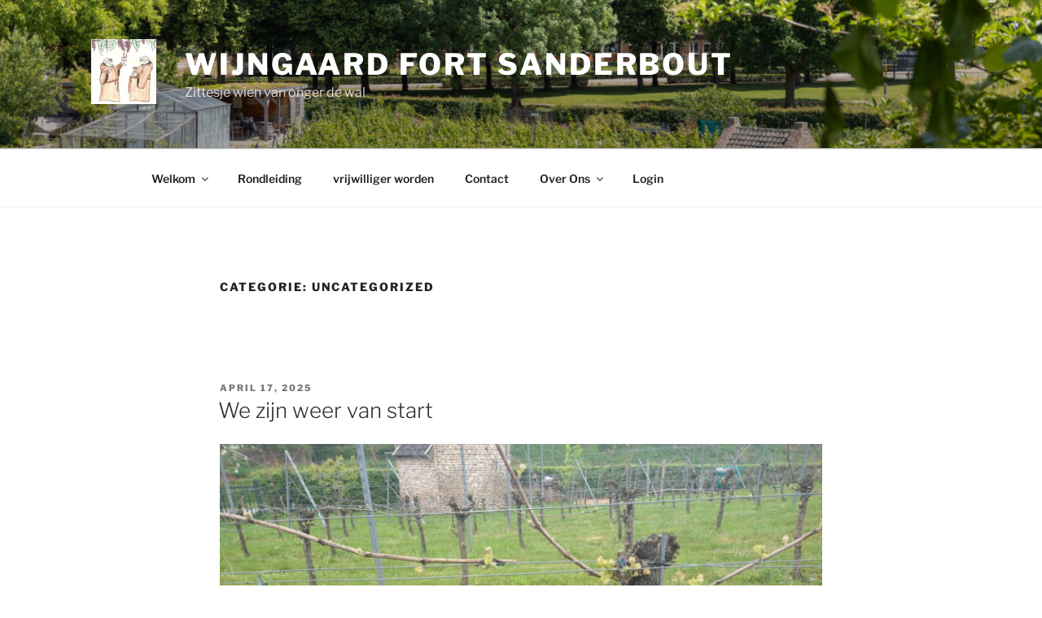

--- FILE ---
content_type: application/javascript
request_url: https://www.wijngaardfortsanderbout.nl/wp-content/plugins/jetpack/_inc/blocks/story/view.js?minify=false&ver=13.8.1
body_size: 21222
content:
/*! For license information please see view.js.LICENSE.txt */
(()=>{var e={95723:(e,t,n)=>{"use strict";Object.defineProperty(t,"__esModule",{value:!0}),t.default=void 0;var r=n(84265);let s,o,i,a;const l=/<(\/)?(\w+)\s*(\/)?>/g;function c(e,t,n,r,s){return{element:e,tokenStart:t,tokenLength:n,prevOffset:r,leadingTextStart:s,children:[]}}const u=e=>{const t="object"==typeof e,n=t&&Object.values(e);return t&&n.length&&n.every((e=>(0,r.isValidElement)(e)))};function d(e){const t=function(){const e=l.exec(s);if(null===e)return["no-more-tokens"];const t=e.index,[n,r,o,i]=e,a=n.length;if(i)return["self-closed",o,t,a];if(r)return["closer",o,t,a];return["opener",o,t,a]}(),[n,u,d,m]=t,g=a.length,y=d>o?o:null;if(!e[u])return p(),!1;switch(n){case"no-more-tokens":if(0!==g){const{leadingTextStart:e,tokenStart:t}=a.pop();i.push(s.substr(e,t))}return p(),!1;case"self-closed":return 0===g?(null!==y&&i.push(s.substr(y,d-y)),i.push(e[u]),o=d+m,!0):(f(c(e[u],d,m)),o=d+m,!0);case"opener":return a.push(c(e[u],d,m,d+m,y)),o=d+m,!0;case"closer":if(1===g)return function(e){const{element:t,leadingTextStart:n,prevOffset:o,tokenStart:l,children:c}=a.pop(),u=e?s.substr(o,e-o):s.substr(o);u&&c.push(u);null!==n&&i.push(s.substr(n,l-n));i.push((0,r.cloneElement)(t,null,...c))}(d),o=d+m,!0;const t=a.pop(),n=s.substr(t.prevOffset,d-t.prevOffset);t.children.push(n),t.prevOffset=d+m;const l=c(t.element,t.tokenStart,t.tokenLength,d+m);return l.children=t.children,f(l),o=d+m,!0;default:return p(),!1}}function p(){const e=s.length-o;0!==e&&i.push(s.substr(o,e))}function f(e){const{element:t,tokenStart:n,tokenLength:o,prevOffset:i,children:l}=e,c=a[a.length-1],u=s.substr(c.prevOffset,n-c.prevOffset);u&&c.children.push(u),c.children.push((0,r.cloneElement)(t,null,...l)),c.prevOffset=i||n+o}t.default=(e,t)=>{if(s=e,o=0,i=[],a=[],l.lastIndex=0,!u(t))throw new TypeError("The conversionMap provided is not valid. It must be an object with values that are React Elements");do{}while(d(t));return(0,r.createElement)(r.Fragment,null,...i)}},82170:(e,t,n)=>{"use strict";var r=n(98504);Object.defineProperty(t,"__esModule",{value:!0});var s={createInterpolateElement:!0,Platform:!0,renderToString:!0,RawHTML:!0};Object.defineProperty(t,"Platform",{enumerable:!0,get:function(){return c.default}}),Object.defineProperty(t,"RawHTML",{enumerable:!0,get:function(){return d.default}}),Object.defineProperty(t,"createInterpolateElement",{enumerable:!0,get:function(){return o.default}}),Object.defineProperty(t,"renderToString",{enumerable:!0,get:function(){return u.default}});var o=r(n(95723)),i=n(84265);Object.keys(i).forEach((function(e){"default"!==e&&"__esModule"!==e&&(Object.prototype.hasOwnProperty.call(s,e)||e in t&&t[e]===i[e]||Object.defineProperty(t,e,{enumerable:!0,get:function(){return i[e]}}))}));var a=n(81649);Object.keys(a).forEach((function(e){"default"!==e&&"__esModule"!==e&&(Object.prototype.hasOwnProperty.call(s,e)||e in t&&t[e]===a[e]||Object.defineProperty(t,e,{enumerable:!0,get:function(){return a[e]}}))}));var l=n(98219);Object.keys(l).forEach((function(e){"default"!==e&&"__esModule"!==e&&(Object.prototype.hasOwnProperty.call(s,e)||e in t&&t[e]===l[e]||Object.defineProperty(t,e,{enumerable:!0,get:function(){return l[e]}}))}));var c=r(n(52595)),u=r(n(54852)),d=r(n(94468))},52595:(e,t)=>{"use strict";Object.defineProperty(t,"__esModule",{value:!0}),t.default=void 0;t.default={OS:"web",select:e=>"web"in e?e.web:e.default,isWeb:!0}},94468:(e,t,n)=>{"use strict";Object.defineProperty(t,"__esModule",{value:!0}),t.default=function({children:e,...t}){let n="";return r.Children.toArray(e).forEach((e=>{"string"==typeof e&&""!==e.trim()&&(n+=e)})),(0,r.createElement)("div",{dangerouslySetInnerHTML:{__html:n},...t})};var r=n(84265)},81649:(e,t,n)=>{"use strict";Object.defineProperty(t,"__esModule",{value:!0}),Object.defineProperty(t,"createPortal",{enumerable:!0,get:function(){return r.createPortal}}),Object.defineProperty(t,"createRoot",{enumerable:!0,get:function(){return s.createRoot}}),Object.defineProperty(t,"findDOMNode",{enumerable:!0,get:function(){return r.findDOMNode}}),Object.defineProperty(t,"flushSync",{enumerable:!0,get:function(){return r.flushSync}}),Object.defineProperty(t,"hydrate",{enumerable:!0,get:function(){return r.hydrate}}),Object.defineProperty(t,"hydrateRoot",{enumerable:!0,get:function(){return s.hydrateRoot}}),Object.defineProperty(t,"render",{enumerable:!0,get:function(){return r.render}}),Object.defineProperty(t,"unmountComponentAtNode",{enumerable:!0,get:function(){return r.unmountComponentAtNode}});var r=n(75795),s=n(18950)},84265:(e,t,n)=>{"use strict";Object.defineProperty(t,"__esModule",{value:!0}),Object.defineProperty(t,"Children",{enumerable:!0,get:function(){return r.Children}}),Object.defineProperty(t,"Component",{enumerable:!0,get:function(){return r.Component}}),Object.defineProperty(t,"Fragment",{enumerable:!0,get:function(){return r.Fragment}}),Object.defineProperty(t,"PureComponent",{enumerable:!0,get:function(){return r.PureComponent}}),Object.defineProperty(t,"StrictMode",{enumerable:!0,get:function(){return r.StrictMode}}),Object.defineProperty(t,"Suspense",{enumerable:!0,get:function(){return r.Suspense}}),Object.defineProperty(t,"cloneElement",{enumerable:!0,get:function(){return r.cloneElement}}),t.concatChildren=function(...e){return e.reduce(((e,t,n)=>(r.Children.forEach(t,((t,s)=>{t&&"string"!=typeof t&&(t=(0,r.cloneElement)(t,{key:[n,s].join()})),e.push(t)})),e)),[])},Object.defineProperty(t,"createContext",{enumerable:!0,get:function(){return r.createContext}}),Object.defineProperty(t,"createElement",{enumerable:!0,get:function(){return r.createElement}}),Object.defineProperty(t,"createRef",{enumerable:!0,get:function(){return r.createRef}}),Object.defineProperty(t,"forwardRef",{enumerable:!0,get:function(){return r.forwardRef}}),Object.defineProperty(t,"isValidElement",{enumerable:!0,get:function(){return r.isValidElement}}),Object.defineProperty(t,"lazy",{enumerable:!0,get:function(){return r.lazy}}),Object.defineProperty(t,"memo",{enumerable:!0,get:function(){return r.memo}}),Object.defineProperty(t,"startTransition",{enumerable:!0,get:function(){return r.startTransition}}),t.switchChildrenNodeName=function(e,t){return e&&r.Children.map(e,((e,n)=>{if("string"==typeof e?.valueOf())return(0,r.createElement)(t,{key:n},e);const{children:s,...o}=e.props;return(0,r.createElement)(t,{key:n,...o},s)}))},Object.defineProperty(t,"useCallback",{enumerable:!0,get:function(){return r.useCallback}}),Object.defineProperty(t,"useContext",{enumerable:!0,get:function(){return r.useContext}}),Object.defineProperty(t,"useDebugValue",{enumerable:!0,get:function(){return r.useDebugValue}}),Object.defineProperty(t,"useDeferredValue",{enumerable:!0,get:function(){return r.useDeferredValue}}),Object.defineProperty(t,"useEffect",{enumerable:!0,get:function(){return r.useEffect}}),Object.defineProperty(t,"useId",{enumerable:!0,get:function(){return r.useId}}),Object.defineProperty(t,"useImperativeHandle",{enumerable:!0,get:function(){return r.useImperativeHandle}}),Object.defineProperty(t,"useInsertionEffect",{enumerable:!0,get:function(){return r.useInsertionEffect}}),Object.defineProperty(t,"useLayoutEffect",{enumerable:!0,get:function(){return r.useLayoutEffect}}),Object.defineProperty(t,"useMemo",{enumerable:!0,get:function(){return r.useMemo}}),Object.defineProperty(t,"useReducer",{enumerable:!0,get:function(){return r.useReducer}}),Object.defineProperty(t,"useRef",{enumerable:!0,get:function(){return r.useRef}}),Object.defineProperty(t,"useState",{enumerable:!0,get:function(){return r.useState}}),Object.defineProperty(t,"useSyncExternalStore",{enumerable:!0,get:function(){return r.useSyncExternalStore}}),Object.defineProperty(t,"useTransition",{enumerable:!0,get:function(){return r.useTransition}});var r=n(51609)},54852:(e,t,n)=>{"use strict";var r=n(98504);Object.defineProperty(t,"__esModule",{value:!0}),t.default=void 0,t.hasPrefix=h,t.renderAttributes=_,t.renderComponent=A,t.renderElement=x,t.renderNativeComponent=P,t.renderStyle=F;var s=n(21214),o=n(61433),i=n(89877),a=n(84265),l=r(n(94468));const{Provider:c,Consumer:u}=(0,a.createContext)(void 0),d=(0,a.forwardRef)((()=>null)),p=new Set(["string","boolean","number"]),f=new Set(["area","base","br","col","command","embed","hr","img","input","keygen","link","meta","param","source","track","wbr"]),m=new Set(["allowfullscreen","allowpaymentrequest","allowusermedia","async","autofocus","autoplay","checked","controls","default","defer","disabled","download","formnovalidate","hidden","ismap","itemscope","loop","multiple","muted","nomodule","novalidate","open","playsinline","readonly","required","reversed","selected","typemustmatch"]),g=new Set(["autocapitalize","autocomplete","charset","contenteditable","crossorigin","decoding","dir","draggable","enctype","formenctype","formmethod","http-equiv","inputmode","kind","method","preload","scope","shape","spellcheck","translate","type","wrap"]),y=new Set(["animation","animationIterationCount","baselineShift","borderImageOutset","borderImageSlice","borderImageWidth","columnCount","cx","cy","fillOpacity","flexGrow","flexShrink","floodOpacity","fontWeight","gridColumnEnd","gridColumnStart","gridRowEnd","gridRowStart","lineHeight","opacity","order","orphans","r","rx","ry","shapeImageThreshold","stopOpacity","strokeDasharray","strokeDashoffset","strokeMiterlimit","strokeOpacity","strokeWidth","tabSize","widows","x","y","zIndex","zoom"]);function h(e,t){return t.some((t=>0===e.indexOf(t)))}function b(e){return"key"===e||"children"===e}function w(e,t){return"style"===e?F(t):t}const v=["accentHeight","alignmentBaseline","arabicForm","baselineShift","capHeight","clipPath","clipRule","colorInterpolation","colorInterpolationFilters","colorProfile","colorRendering","dominantBaseline","enableBackground","fillOpacity","fillRule","floodColor","floodOpacity","fontFamily","fontSize","fontSizeAdjust","fontStretch","fontStyle","fontVariant","fontWeight","glyphName","glyphOrientationHorizontal","glyphOrientationVertical","horizAdvX","horizOriginX","imageRendering","letterSpacing","lightingColor","markerEnd","markerMid","markerStart","overlinePosition","overlineThickness","paintOrder","panose1","pointerEvents","renderingIntent","shapeRendering","stopColor","stopOpacity","strikethroughPosition","strikethroughThickness","strokeDasharray","strokeDashoffset","strokeLinecap","strokeLinejoin","strokeMiterlimit","strokeOpacity","strokeWidth","textAnchor","textDecoration","textRendering","underlinePosition","underlineThickness","unicodeBidi","unicodeRange","unitsPerEm","vAlphabetic","vHanging","vIdeographic","vMathematical","vectorEffect","vertAdvY","vertOriginX","vertOriginY","wordSpacing","writingMode","xmlnsXlink","xHeight"].reduce(((e,t)=>(e[t.toLowerCase()]=t,e)),{}),E=["allowReorder","attributeName","attributeType","autoReverse","baseFrequency","baseProfile","calcMode","clipPathUnits","contentScriptType","contentStyleType","diffuseConstant","edgeMode","externalResourcesRequired","filterRes","filterUnits","glyphRef","gradientTransform","gradientUnits","kernelMatrix","kernelUnitLength","keyPoints","keySplines","keyTimes","lengthAdjust","limitingConeAngle","markerHeight","markerUnits","markerWidth","maskContentUnits","maskUnits","numOctaves","pathLength","patternContentUnits","patternTransform","patternUnits","pointsAtX","pointsAtY","pointsAtZ","preserveAlpha","preserveAspectRatio","primitiveUnits","refX","refY","repeatCount","repeatDur","requiredExtensions","requiredFeatures","specularConstant","specularExponent","spreadMethod","startOffset","stdDeviation","stitchTiles","suppressContentEditableWarning","suppressHydrationWarning","surfaceScale","systemLanguage","tableValues","targetX","targetY","textLength","viewBox","viewTarget","xChannelSelector","yChannelSelector"].reduce(((e,t)=>(e[t.toLowerCase()]=t,e)),{}),C=["xlink:actuate","xlink:arcrole","xlink:href","xlink:role","xlink:show","xlink:title","xlink:type","xml:base","xml:lang","xml:space","xmlns:xlink"].reduce(((e,t)=>(e[t.replace(":","").toLowerCase()]=t,e)),{});function S(e){switch(e){case"htmlFor":return"for";case"className":return"class"}const t=e.toLowerCase();return E[t]?E[t]:v[t]?(0,o.paramCase)(v[t]):C[t]?C[t]:t}function k(e){return e.startsWith("--")?e:h(e,["ms","O","Moz","Webkit"])?"-"+(0,o.paramCase)(e):(0,o.paramCase)(e)}function O(e,t){return"number"!=typeof t||0===t||y.has(e)?t:t+"px"}function x(e,t,n={}){if(null==e||!1===e)return"";if(Array.isArray(e))return j(e,t,n);switch(typeof e){case"string":return(0,i.escapeHTML)(e);case"number":return e.toString()}const{type:r,props:s}=e;switch(r){case a.StrictMode:case a.Fragment:return j(s.children,t,n);case l.default:const{children:e,...r}=s;return P(Object.keys(r).length?"div":null,{...r,dangerouslySetInnerHTML:{__html:e}},t,n)}switch(typeof r){case"string":return P(r,s,t,n);case"function":return r.prototype&&"function"==typeof r.prototype.render?A(r,s,t,n):x(r(s,n),t,n)}switch(r&&r.$$typeof){case c.$$typeof:return j(s.children,s.value,n);case u.$$typeof:return x(s.children(t||r._currentValue),t,n);case d.$$typeof:return x(r.render(s),t,n)}return""}function P(e,t,n,r={}){let s="";if("textarea"===e&&t.hasOwnProperty("value")){s=j(t.value,n,r);const{value:e,...o}=t;t=o}else t.dangerouslySetInnerHTML&&"string"==typeof t.dangerouslySetInnerHTML.__html?s=t.dangerouslySetInnerHTML.__html:void 0!==t.children&&(s=j(t.children,n,r));if(!e)return s;const o=_(t);return f.has(e)?"<"+e+o+"/>":"<"+e+o+">"+s+"</"+e+">"}function A(e,t,n,r={}){const s=new e(t,r);"function"==typeof s.getChildContext&&Object.assign(r,s.getChildContext());return x(s.render(),n,r)}function j(e,t,n={}){let r="";e=Array.isArray(e)?e:[e];for(let s=0;s<e.length;s++){r+=x(e[s],t,n)}return r}function _(e){let t="";for(const n in e){const r=S(n);if(!(0,i.isValidAttributeName)(r))continue;let s=w(n,e[n]);if(!p.has(typeof s))continue;if(b(n))continue;const o=m.has(r);if(o&&!1===s)continue;const a=o||h(n,["data-","aria-"])||g.has(r);("boolean"!=typeof s||a)&&(t+=" "+r,o||("string"==typeof s&&(s=(0,i.escapeAttribute)(s)),t+='="'+s+'"'))}return t}function F(e){if(!(0,s.isPlainObject)(e))return e;let t;for(const n in e){const r=e[n];if(null==r)continue;t?t+=";":t="";t+=k(n)+":"+O(n,r)}return t}t.default=x},98219:(e,t)=>{"use strict";Object.defineProperty(t,"__esModule",{value:!0}),t.isEmptyElement=void 0;t.isEmptyElement=e=>"number"!=typeof e&&("string"==typeof e?.valueOf()||Array.isArray(e)?!e.length:!e)},51889:(e,t,n)=>{"use strict";n.d(t,{$4:()=>o,fZ:()=>i,xQ:()=>a});var r=n(54715),s=n(82769);function o(e,t){return 0===t?e.toLowerCase():(0,s.l3)(e,t)}function i(e,t){return 0===t?e.toLowerCase():(0,s.$7)(e)}function a(e,t){return void 0===t&&(t={}),(0,s.fL)(e,(0,r.Cl)({transform:o},t))}},91859:(e,t,n)=>{"use strict";n.d(t,{D:()=>a,f:()=>i});var r=n(54715),s=n(2532),o=n(21644);function i(e){return(0,o.R)(e.toLowerCase())}function a(e,t){return void 0===t&&(t={}),(0,s.W)(e,(0,r.Cl)({delimiter:" ",transform:i},t))}},61433:(e,t,n)=>{"use strict";n.r(t),n.d(t,{camelCase:()=>r.xQ,camelCaseTransform:()=>r.$4,camelCaseTransformMerge:()=>r.fZ,capitalCase:()=>s.D,capitalCaseTransform:()=>s.f,constantCase:()=>o.F,dotCase:()=>i.a,headerCase:()=>a.u,noCase:()=>l.W,paramCase:()=>c.c,pascalCase:()=>u.fL,pascalCaseTransform:()=>u.l3,pascalCaseTransformMerge:()=>u.$7,pathCase:()=>d.y,sentenceCase:()=>p.o,sentenceCaseTransform:()=>p.u,snakeCase:()=>f.L});var r=n(51889),s=n(91859),o=n(55633),i=n(19382),a=n(22774),l=n(2532),c=n(74572),u=n(82769),d=n(70320),p=n(82682),f=n(68963)},55633:(e,t,n)=>{"use strict";n.d(t,{F:()=>i});var r=n(54715),s=n(2532),o=n(88415);function i(e,t){return void 0===t&&(t={}),(0,s.W)(e,(0,r.Cl)({delimiter:"_",transform:o.l},t))}},19382:(e,t,n)=>{"use strict";n.d(t,{a:()=>o});var r=n(54715),s=n(2532);function o(e,t){return void 0===t&&(t={}),(0,s.W)(e,(0,r.Cl)({delimiter:"."},t))}},22774:(e,t,n)=>{"use strict";n.d(t,{u:()=>o});var r=n(54715),s=n(91859);function o(e,t){return void 0===t&&(t={}),(0,s.D)(e,(0,r.Cl)({delimiter:"-"},t))}},21214:(e,t)=>{"use strict";function n(e){return"[object Object]"===Object.prototype.toString.call(e)}Object.defineProperty(t,"__esModule",{value:!0}),t.isPlainObject=function(e){var t,r;return!1!==n(e)&&(void 0===(t=e.constructor)||!1!==n(r=t.prototype)&&!1!==r.hasOwnProperty("isPrototypeOf"))}},25700:(e,t,n)=>{"use strict";n.d(t,{g:()=>r});function r(e){return e.toLowerCase()}},44997:e=>{var t=1e3,n=60*t,r=60*n,s=24*r,o=7*s,i=365.25*s;function a(e,t,n,r){var s=t>=1.5*n;return Math.round(e/n)+" "+r+(s?"s":"")}e.exports=function(e,l){l=l||{};var c=typeof e;if("string"===c&&e.length>0)return function(e){if((e=String(e)).length>100)return;var a=/^(-?(?:\d+)?\.?\d+) *(milliseconds?|msecs?|ms|seconds?|secs?|s|minutes?|mins?|m|hours?|hrs?|h|days?|d|weeks?|w|years?|yrs?|y)?$/i.exec(e);if(!a)return;var l=parseFloat(a[1]);switch((a[2]||"ms").toLowerCase()){case"years":case"year":case"yrs":case"yr":case"y":return l*i;case"weeks":case"week":case"w":return l*o;case"days":case"day":case"d":return l*s;case"hours":case"hour":case"hrs":case"hr":case"h":return l*r;case"minutes":case"minute":case"mins":case"min":case"m":return l*n;case"seconds":case"second":case"secs":case"sec":case"s":return l*t;case"milliseconds":case"millisecond":case"msecs":case"msec":case"ms":return l;default:return}}(e);if("number"===c&&isFinite(e))return l.long?function(e){var o=Math.abs(e);if(o>=s)return a(e,o,s,"day");if(o>=r)return a(e,o,r,"hour");if(o>=n)return a(e,o,n,"minute");if(o>=t)return a(e,o,t,"second");return e+" ms"}(e):function(e){var o=Math.abs(e);if(o>=s)return Math.round(e/s)+"d";if(o>=r)return Math.round(e/r)+"h";if(o>=n)return Math.round(e/n)+"m";if(o>=t)return Math.round(e/t)+"s";return e+"ms"}(e);throw new Error("val is not a non-empty string or a valid number. val="+JSON.stringify(e))}},2532:(e,t,n)=>{"use strict";n.d(t,{W:()=>i});var r=n(25700),s=[/([a-z0-9])([A-Z])/g,/([A-Z])([A-Z][a-z])/g],o=/[^A-Z0-9]+/gi;function i(e,t){void 0===t&&(t={});for(var n=t.splitRegexp,i=void 0===n?s:n,l=t.stripRegexp,c=void 0===l?o:l,u=t.transform,d=void 0===u?r.g:u,p=t.delimiter,f=void 0===p?" ":p,m=a(a(e,i,"$1\0$2"),c,"\0"),g=0,y=m.length;"\0"===m.charAt(g);)g++;for(;"\0"===m.charAt(y-1);)y--;return m.slice(g,y).split("\0").map(d).join(f)}function a(e,t,n){return t instanceof RegExp?e.replace(t,n):t.reduce((function(e,t){return e.replace(t,n)}),e)}},74572:(e,t,n)=>{"use strict";n.d(t,{c:()=>o});var r=n(54715),s=n(19382);function o(e,t){return void 0===t&&(t={}),(0,s.a)(e,(0,r.Cl)({delimiter:"-"},t))}},82769:(e,t,n)=>{"use strict";n.d(t,{$7:()=>i,fL:()=>a,l3:()=>o});var r=n(54715),s=n(2532);function o(e,t){var n=e.charAt(0),r=e.substr(1).toLowerCase();return t>0&&n>="0"&&n<="9"?"_"+n+r:""+n.toUpperCase()+r}function i(e){return e.charAt(0).toUpperCase()+e.slice(1).toLowerCase()}function a(e,t){return void 0===t&&(t={}),(0,s.W)(e,(0,r.Cl)({delimiter:"",transform:o},t))}},70320:(e,t,n)=>{"use strict";n.d(t,{y:()=>o});var r=n(54715),s=n(19382);function o(e,t){return void 0===t&&(t={}),(0,s.a)(e,(0,r.Cl)({delimiter:"/"},t))}},18950:(e,t,n)=>{"use strict";var r=n(75795);t.createRoot=r.createRoot,t.hydrateRoot=r.hydrateRoot},32047:e=>{"use strict";function t(e,n){var r;if(Array.isArray(n))for(r=0;r<n.length;r++)t(e,n[r]);else for(r in n)e[r]=(e[r]||[]).concat(n[r])}e.exports=function(e){var n,r={};return t(r,e),(n=function(e){return function(t){return function(n){var s,o,i=r[n.type],a=t(n);if(i)for(s=0;s<i.length;s++)(o=i[s](n,e))&&e.dispatch(o);return a}}}).effects=r,n}},82682:(e,t,n)=>{"use strict";n.d(t,{o:()=>a,u:()=>i});var r=n(54715),s=n(2532),o=n(21644);function i(e,t){var n=e.toLowerCase();return 0===t?(0,o.R)(n):n}function a(e,t){return void 0===t&&(t={}),(0,s.W)(e,(0,r.Cl)({delimiter:" ",transform:i},t))}},68963:(e,t,n)=>{"use strict";n.d(t,{L:()=>o});var r=n(54715),s=n(19382);function o(e,t){return void 0===t&&(t={}),(0,s.a)(e,(0,r.Cl)({delimiter:"_"},t))}},90372:(e,t,n)=>{"use strict";n.d(t,{A:()=>l});var r=n(10067);const s=n.n(r)()("dops:analytics");let o,i;window._tkq=window._tkq||[],window.ga=window.ga||function(){(window.ga.q=window.ga.q||[]).push(arguments)},window.ga.l=+new Date;const a={initialize:function(e,t,n){a.setUser(e,t),a.setSuperProps(n),a.identifyUser()},setGoogleAnalyticsEnabled:function(e,t=null){this.googleAnalyticsEnabled=e,this.googleAnalyticsKey=t},setMcAnalyticsEnabled:function(e){this.mcAnalyticsEnabled=e},setUser:function(e,t){i={ID:e,username:t}},setSuperProps:function(e){o=e},assignSuperProps:function(e){o=Object.assign(o||{},e)},mc:{bumpStat:function(e,t){const n=function(e,t){let n="";if("object"==typeof e){for(const t in e)n+="&x_"+encodeURIComponent(t)+"="+encodeURIComponent(e[t]);s("Bumping stats %o",e)}else n="&x_"+encodeURIComponent(e)+"="+encodeURIComponent(t),s('Bumping stat "%s" in group "%s"',t,e);return n}(e,t);a.mcAnalyticsEnabled&&((new Image).src=document.location.protocol+"//pixel.wp.com/g.gif?v=wpcom-no-pv"+n+"&t="+Math.random())},bumpStatWithPageView:function(e,t){const n=function(e,t){let n="";if("object"==typeof e){for(const t in e)n+="&"+encodeURIComponent(t)+"="+encodeURIComponent(e[t]);s("Built stats %o",e)}else n="&"+encodeURIComponent(e)+"="+encodeURIComponent(t),s('Built stat "%s" in group "%s"',t,e);return n}(e,t);a.mcAnalyticsEnabled&&((new Image).src=document.location.protocol+"//pixel.wp.com/g.gif?v=wpcom"+n+"&t="+Math.random())}},pageView:{record:function(e,t){a.tracks.recordPageView(e),a.ga.recordPageView(e,t)}},purchase:{record:function(e,t,n,r,s,o,i){a.ga.recordPurchase(e,t,n,r,s,o,i)}},tracks:{recordEvent:function(e,t){t=t||{},0===e.indexOf("akismet_")||0===e.indexOf("jetpack_")?(o&&(s("- Super Props: %o",o),t=Object.assign(t,o)),s('Record event "%s" called with props %s',e,JSON.stringify(t)),window._tkq.push(["recordEvent",e,t])):s('- Event name must be prefixed by "akismet_" or "jetpack_"')},recordJetpackClick:function(e){const t="object"==typeof e?e:{target:e};a.tracks.recordEvent("jetpack_wpa_click",t)},recordPageView:function(e){a.tracks.recordEvent("akismet_page_view",{path:e})},setOptOut:function(e){s("Pushing setOptOut: %o",e),window._tkq.push(["setOptOut",e])}},ga:{initialized:!1,initialize:function(){let e={};a.ga.initialized||(i&&(e={userId:"u-"+i.ID}),window.ga("create",this.googleAnalyticsKey,"auto",e),a.ga.initialized=!0)},recordPageView:function(e,t){a.ga.initialize(),s("Recording Page View ~ [URL: "+e+"] [Title: "+t+"]"),this.googleAnalyticsEnabled&&(window.ga("set","page",e),window.ga("send",{hitType:"pageview",page:e,title:t}))},recordEvent:function(e,t,n,r){a.ga.initialize();let o="Recording Event ~ [Category: "+e+"] [Action: "+t+"]";void 0!==n&&(o+=" [Option Label: "+n+"]"),void 0!==r&&(o+=" [Option Value: "+r+"]"),s(o),this.googleAnalyticsEnabled&&window.ga("send","event",e,t,n,r)},recordPurchase:function(e,t,n,r,s,o,i){window.ga("require","ecommerce"),window.ga("ecommerce:addTransaction",{id:e,revenue:r,currency:i}),window.ga("ecommerce:addItem",{id:e,name:t,sku:n,price:s,quantity:o}),window.ga("ecommerce:send")}},identifyUser:function(){i&&window._tkq.push(["identifyUser",i.ID,i.username])},setProperties:function(e){window._tkq.push(["setProperties",e])},clearedIdentity:function(){window._tkq.push(["clearIdentity"])}},l=a},85985:(e,t,n)=>{"use strict";n.d(t,{sh:()=>r.s});n(82034),n(65595),n(53265),n(73489),n(76923),n(15877);var r=n(30335);n(88290)},15877:(e,t,n)=>{"use strict";n(51609)},30335:(e,t,n)=>{"use strict";n.d(t,{s:()=>s});var r=n(86087);function s(e){const t={};let n="span",s=e.icon;const o=document.createElement("div");o.innerHTML=e.icon;const i=o.querySelector("svg");return i&&(n="svg",s=i.innerHTML,Array.from(i.attributes).forEach((({nodeName:e,nodeValue:n})=>t[e]=n))),(0,r.createElement)(n,{...t,dangerouslySetInnerHTML:{__html:s||""}})}},73489:(e,t,n)=>{"use strict";var r=n(90372);n(86087);const{tracks:s}=r.A,{recordEvent:o}=s},76923:(e,t,n)=>{"use strict";n(47143),n(86087),n(88290)},27105:(e,t,n)=>{"use strict";n.d(t,{Ay:()=>p,E9:()=>d});var r=n(47143),s=n(62634),o=n(94478),i=n(88290);const a="SET_JETPACK_MODULES",l="SET_MODULE_UPDATING";function c(e){return d({isLoading:e})}function u(e,t){return{type:l,name:e,isUpdating:t}}function d(e){return{type:a,options:e}}const p={updateJetpackModuleStatus:function*(e){try{yield u(e.name,!0),yield(0,o.sB)(e);const t=yield(0,o.wz)();return yield d({data:t}),!0}catch(e){const t=(0,r.select)(i.F).getJetpackModules();return yield d(t),!1}finally{yield u(e.name,!1)}},setJetpackModules:d,fetchModules:function*(){if((0,s.Sy)())return!0;try{yield c(!0);const e=yield(0,o.wz)();return yield d({data:e}),!0}catch(e){const t=(0,r.select)(i.F).getJetpackModules();return yield d(t),!1}finally{yield c(!1)}}}},94478:(e,t,n)=>{"use strict";n.d(t,{Ay:()=>c,sB:()=>l,wz:()=>a});var r=n(1455),s=n.n(r);const o="FETCH_JETPACK_MODULES",i="UPDATE_JETPACK_MODULE_STATUS",a=()=>({type:o}),l=e=>({type:i,settings:e}),c={[o]:function(){return s()({path:"/jetpack/v4/module/all",method:"GET"})},[i]:function({settings:e}){return s()({path:`/jetpack/v4/module/${e.name}/active`,method:"POST",data:{active:e.active}})}}},88290:(e,t,n)=>{"use strict";n.d(t,{F:()=>c});var r=n(47143),s=n(27105),o=n(94478),i=n(38862),a=n(62701),l=n(31640);const c="jetpack-modules",u=(0,r.createReduxStore)(c,{reducer:i.A,actions:s.Ay,controls:o.Ay,resolvers:a.A,selectors:l.A});(0,r.register)(u);const d=window?.Initial_State?.getModules||window?.Jetpack_Editor_Initial_State?.modules||null;null!==d&&(0,r.dispatch)(c).setJetpackModules({data:{...d}})},38862:(e,t,n)=>{"use strict";n.d(t,{A:()=>s});const r={isLoading:!1,isUpdating:{},data:{}},s=(e=r,t)=>{switch(t.type){case"SET_JETPACK_MODULES":return{...e,...t.options};case"SET_MODULE_UPDATING":return{...e,isUpdating:{...e.isUpdating,[t.name]:t.isUpdating}}}return e}},62701:(e,t,n)=>{"use strict";n.d(t,{A:()=>o});var r=n(27105),s=n(94478);const o={getJetpackModules:function*(){try{const e=yield(0,s.wz)();if(e)return(0,r.E9)({data:e})}catch(e){console.error(e)}}}},31640:(e,t,n)=>{"use strict";n.d(t,{A:()=>s});var r=n(62634);const s={getJetpackModules:e=>e.data,isModuleActive:(e,t)=>(0,r.Sy)()||(e?.data?.[t]?.activated??!1),areModulesLoading:e=>e.isLoading??!1,isModuleUpdating:(e,t)=>e?.isUpdating?.[t]??!1}},53265:(e,t,n)=>{"use strict";var r=n(27723);n(93832),n(66087);const __=r.__;__("Upgrade your plan to use video covers","jetpack"),__("Upgrade your plan to upload audio","jetpack")},82034:(e,t,n)=>{"use strict";n(92279)},62634:(e,t,n)=>{"use strict";function r(){return"object"==typeof window&&"string"==typeof window._currentSiteType?window._currentSiteType:null}function s(){return"simple"===r()}n.d(t,{Sy:()=>s})},65595:(e,t,n)=>{"use strict";n(96072),n(29491)},71645:(e,t,n)=>{"use strict";n.d(t,{A:()=>o});var r=n(82170),s=n(5573);function o({currentMedia:e}){const t=e&&"image"===e.type?e.url:null;return(0,r.createElement)("div",{className:"wp-story-background"},(0,r.createElement)("div",{className:"wp-story-background-image",style:{backgroundImage:t?`url("${t}")`:"none"}}),(0,r.createElement)("div",{className:"wp-story-background-blur"}),(0,r.createElement)(s.SVG,{version:"1.1",xmlns:"http://www.w3.org/2000/svg",width:"0",height:"0"},(0,r.createElement)("filter",{id:"gaussian-blur-18"},(0,r.createElement)("feGaussianBlur",{stdDeviation:"18"}))))}},79809:(e,t,n)=>{"use strict";n.d(t,{A:()=>i});var r=n(82170),s=n(27723),o=n(13022);const __=s.__;function i({isEllipsis:e,disabled:t,index:n,isSelected:i,progress:a,onClick:l}){const c=t||e;let u=null;return e||(u=i?(0,s.sprintf)(/* translators: %d: Slide number. */
__("Slide %d, currently selected","jetpack"),n+1):(0,s.sprintf)(/* translators: %d: Slide number. */
__("Go to slide %d","jetpack"),n+1)),(0,r.createElement)("button",{role:c?"presentation":"tab",key:n,className:(0,o.A)("wp-story-pagination-bullet",{"wp-story-pagination-ellipsis":e}),"aria-label":u,"aria-disabled":c||i,onClick:c||i?void 0:l,disabled:c},(0,r.createElement)("div",{className:"wp-story-pagination-bullet-bar"},(0,r.createElement)("div",{className:"wp-story-pagination-bullet-bar-progress",style:{width:`${a}%`}})))}},35941:(e,t,n)=>{"use strict";n.d(t,{d:()=>l,k:()=>a});var r=n(96072),s=n.n(r),o=n(82170),i=n(13022);const a=({className:e,size:t,label:n,isPressed:r,...a})=>(0,o.createElement)("button",s()({type:"button","aria-label":n,"aria-pressed":r,className:(0,i.A)("jetpack-mdc-icon-button","circle-icon","outlined","bordered",e),style:{width:`${t}px`,height:`${t}px`}},a)),l=({className:e,size:t=24,label:n,isPressed:r,...a})=>(0,o.createElement)("button",s()({type:"button","aria-label":n,"aria-pressed":r,className:(0,i.A)("jetpack-mdc-icon-button",e),style:{width:`${t}px`,height:`${t}px`}},a))},20058:(e,t,n)=>{"use strict";n.d(t,{A:()=>s});var r=n(82170);const s=()=>(0,r.createElement)("div",{className:"wp-story-loading-spinner"},(0,r.createElement)("div",{className:"wp-story-loading-spinner__outer"},(0,r.createElement)("div",{className:"wp-story-loading-spinner__inner"})))},48907:(e,t,n)=>{"use strict";n.d(t,{A:()=>a});var r=n(82170),s=n(27723),o=n(35941),i=n(44227);const _x=s._x;function a({playing:e,muted:t,onPlayPressed:n,onMutePressed:s,showMute:a}){return(0,r.createElement)("div",{className:"wp-story-controls"},(0,r.createElement)(o.d,{isPressed:e,label:e?_x("pause","Button tooltip text","jetpack"):_x("play","Button tooltip text","jetpack",0),onClick:n},e?(0,r.createElement)(i.E$,null):(0,r.createElement)(i.ud,null)),a&&(0,r.createElement)(o.d,{isPressed:t,label:t?_x("unmute","Button tooltip text","jetpack"):_x("mute","Button tooltip text","jetpack",0),onClick:s},t?(0,r.createElement)(i.lQ,null):(0,r.createElement)(i.Fz,null)))}},41256:(e,t,n)=>{"use strict";n.d(t,{A:()=>a});var r=n(82170),s=n(27723),o=n(35941),i=n(44227);const __=s.__;function a({fullscreen:e,onExitFullscreen:t,siteIconUrl:n,storyTitle:s}){return e?(0,r.createElement)("div",{className:"wp-story-meta"},(0,r.createElement)("div",{className:"wp-story-icon"},(0,r.createElement)("img",{alt:__("Site icon","jetpack"),src:n,width:"40",height:"40"})),(0,r.createElement)("div",null,(0,r.createElement)("div",{className:"wp-story-title"},s)),(0,r.createElement)(o.d,{className:"wp-story-exit-fullscreen",label:__("Exit Fullscreen","jetpack"),onClick:t},(0,r.createElement)(i.US,null))):null}},44227:(e,t,n)=>{"use strict";n.d(t,{E$:()=>l,Ej:()=>p,Fz:()=>u,US:()=>c,af:()=>f,lQ:()=>d,ud:()=>a});var r=n(82170),s=n(5573),o=n(62289);const i=({children:e,size:t})=>(0,o.A)(e,t,t),a=({size:e})=>(0,r.createElement)(i,{size:e},(0,r.createElement)(s.Path,{d:"M8 5v14l11-7z"})),l=({size:e})=>(0,r.createElement)(i,{size:e},(0,r.createElement)(s.Path,{d:"M6 19h4V5H6v14zm8-14v14h4V5h-4z"})),c=({size:e})=>(0,r.createElement)(i,{size:e},(0,r.createElement)(s.Path,{d:"M19 6.41L17.59 5 12 10.59 6.41 5 5 6.41 10.59 12 5 17.59 6.41 19 12 13.41 17.59 19 19 17.59 13.41 12z"})),u=({size:e})=>(0,r.createElement)(i,{size:e},(0,r.createElement)(s.Path,{d:"M3 9v6h4l5 5V4L7 9H3zm13.5 3c0-1.77-1.02-3.29-2.5-4.03v8.05c1.48-.73 2.5-2.25 2.5-4.02zM14 3.23v2.06c2.89.86 5 3.54 5 6.71s-2.11 5.85-5 6.71v2.06c4.01-.91 7-4.49 7-8.77s-2.99-7.86-7-8.77z"})),d=({size:e})=>(0,r.createElement)(i,{size:e},(0,r.createElement)(s.Path,{d:"M16.5 12c0-1.77-1.02-3.29-2.5-4.03v2.21l2.45 2.45c.03-.2.05-.41.05-.63zm2.5 0c0 .94-.2 1.82-.54 2.64l1.51 1.51C20.63 14.91 21 13.5 21 12c0-4.28-2.99-7.86-7-8.77v2.06c2.89.86 5 3.54 5 6.71zM4.27 3L3 4.27 7.73 9H3v6h4l5 5v-6.73l4.25 4.25c-.67.52-1.42.93-2.25 1.18v2.06c1.38-.31 2.63-.95 3.69-1.81L19.73 21 21 19.73l-9-9L4.27 3zM12 4L9.91 6.09 12 8.18V4z"})),p=({size:e})=>(0,r.createElement)(i,{size:e},(0,r.createElement)(s.Path,{d:"M15.41 7.41L14 6l-6 6 6 6 1.41-1.41L10.83 12z"})),f=({size:e})=>(0,r.createElement)(i,{size:e},(0,r.createElement)(s.Path,{d:"M10 6L8.59 7.41 13.17 12l-4.58 4.59L10 18l6-6z"}))},84545:(e,t,n)=>{"use strict";n.d(t,{$U:()=>c.$U,Dv:()=>r.A,H2:()=>s.A,VS:()=>a.A,Y9:()=>o.A,hJ:()=>i.A,xu:()=>l.A});var r=n(79809),s=n(48907),o=n(41256),i=n(38925),a=n(71645),l=n(20058),c=n(45221);n(35941)},45221:(e,t,n)=>{"use strict";n.d(t,{$U:()=>c});var r=n(96072),s=n.n(r),o=n(82170),i=n(13022);const a=({title:e,alt:t,className:n,id:r,mediaRef:s,mime:a,sizes:l,srcset:c,url:u})=>(0,o.createElement)("img",{ref:s,"data-id":r,"data-mime":a,title:e,alt:t,src:u,className:(0,i.A)("wp-story-image",`wp-image-${r}`,n),srcSet:c,sizes:l}),l=({title:e,className:t,id:n,mediaRef:r,mime:s,url:a,poster:l})=>(0,o.createElement)("video",{className:(0,i.A)("wp-story-video","intrinsic-ignore",`wp-video-${n}`,t),ref:r,"data-id":n,title:e,type:s,src:a,poster:l,tabIndex:-1,preload:"auto",playsInline:!0}),c=({targetAspectRatio:e,cropUpTo:t,type:n,width:r,height:i,...c})=>{let u=null;if(r&&i){const n=r/i;if(n>=e){n>e/(1-t)||(u="wp-story-crop-wide")}else{n<e*(1-t)||(u="wp-story-crop-narrow")}}const d="video"===n||(c.mime||"").startsWith("video/");return(0,o.createElement)("figure",null,d?(0,o.createElement)(l,s()({},c,{className:u})):(0,o.createElement)(a,s()({},c,{className:u})))}},38925:(e,t,n)=>{"use strict";n.d(t,{A:()=>c});var r=n(82170),s=n(86087),o=n(27723),i=n(14847),a=n(35941),l=n(44227);const __=o.__;function c({ended:e,hasPrevious:t,onNextSlide:n,onPreviousSlide:c,icon:u,slideCount:d,showSlideCount:p}){const f=(0,s.useCallback)((t=>{e||(t.stopPropagation(),c())}),[c,e]),m=(0,s.useCallback)((t=>{e||(t.stopPropagation(),n())}),[n,e]);return(0,r.createElement)("div",{className:"wp-story-overlay"},p&&(0,r.createElement)("div",{className:"wp-story-embed-icon"},u,(0,r.createElement)("span",null,d)),!p&&(0,r.createElement)("div",{className:"wp-story-embed-icon-expand"},(0,r.createElement)(i.A,{role:"img"})),t&&(0,r.createElement)("div",{className:"wp-story-prev-slide",onClick:f},(0,r.createElement)(a.k,{size:44,label:__("Previous Slide","jetpack"),className:"outlined-w"},(0,o.isRTL)()?(0,r.createElement)(l.af,{size:24}):(0,r.createElement)(l.Ej,{size:24}))),(0,r.createElement)("div",{className:"wp-story-next-slide",onClick:m},(0,r.createElement)(a.k,{size:44,label:__("Next Slide","jetpack"),className:"outlined-w"},(0,o.isRTL)()?(0,r.createElement)(l.Ej,{size:24}):(0,r.createElement)(l.af,{size:24}))))}},92248:(e,t,n)=>{"use strict";n.d(t,{A:()=>u});var r=n(82170),s=n(86087),o=n(13022),i=n(10938),a=n(41055),l=n(51266);const c=/Android|webOS|iPhone|iPad|iPod|BlackBerry|IEMobile|Opera Mini/i.test(window.navigator.userAgent);function u({className:e,fullscreenClassName:t,bodyFullscreenClassName:n,fullscreen:u,shadowDOM:d,onKeyDown:p,onExitFullscreen:f,playerQuerySelector:m,children:g}){const y=(0,s.useRef)(void 0),h=(0,s.useRef)(void 0),[b,w]=(0,s.useState)(null),v=c&&i.Sn(),E=u&&!v,C=u&&v;return(0,s.useLayoutEffect)((()=>{if(v)u?y.current&&i.ql(y.current,f):i.ND()&&i.NS();else if(u){if(w([document.documentElement.scrollLeft,document.documentElement.scrollTop]),document.body.classList.add(n),document.getElementsByTagName("html")[0].classList.add(n),h.current){const e=h.current.querySelector(m);e&&e.focus()}}else if(document.body.classList.remove(n),document.getElementsByTagName("html")[0].classList.remove(n),b){window.scrollTo(...b);const e=y.current.querySelector(m);e&&e.focus()}}),[u]),(0,r.createElement)(r.Fragment,null,(0,r.createElement)(a.A,d,(0,r.createElement)("div",{ref:y,className:(0,o.A)(e,{[t]:C}),onKeyDown:p},!E&&g)),(0,r.createElement)(l.A,{className:(0,o.A)(e,{[t]:E}),isOpened:E,onRequestClose:f,shadowDOM:d,onKeyDown:E&&p,focusOnMount:!1,modalRef:h},E&&g))}},97896:(e,t,n)=>{"use strict";n.d(t,{A:()=>c});var r=n(82170),s=n(47143),o=n(86087),i=n(48558),a=n(92248),l=n(33470);n(57418);function c({id:e,slides:t,metadata:n,disabled:c,...u}){const d=(0,o.useMemo)((()=>e||Math.random().toString(36)),[e]),{init:p,setEnded:f,setPlaying:m,setFullscreen:g,showSlide:y}=(0,s.useDispatch)("jetpack/story/player"),{playing:h,currentSlideIndex:b,fullscreen:w,isReady:v,playerSettings:E}=(0,s.useSelect)((e=>{const{getCurrentSlideIndex:t,getSettings:n,isFullscreen:r,isPlayerReady:s,isPlaying:o}=e("jetpack/story/player");return s(d)?{playing:o(d),currentSlideIndex:t(d),isReady:!0,fullscreen:r(d),playerSettings:n(d)}:{isReady:!1}}),[d]);(0,o.useEffect)((()=>{v||p(d,{slideCount:t.length,...u})}),[v,d]);const C=(0,o.useCallback)((e=>{switch(e.keyCode){case i.ENTER:if(w)break;case i.SPACE:m(d,!h);break;case i.LEFT:b>0&&y(d,b-1);break;case i.RIGHT:b<t.length-1?y(d,b+1):f(d)}}),[d,b,w,h]),S=(0,o.useCallback)((()=>{g(d,!1)}),[d]);return v?(0,r.createElement)(a.A,{shadowDOM:E.shadowDOM,className:"wp-story-app",fullscreenClassName:"wp-story-fullscreen",bodyFullscreenClassName:"wp-story-in-fullscreen",playerQuerySelector:".wp-story-container",fullscreen:w,onExitFullscreen:S,onKeyDown:C},(0,r.createElement)(l.A,{id:d,slides:t,metadata:n,disabled:c})):null}},10938:(e,t,n)=>{"use strict";n.d(t,{ND:()=>s,NS:()=>i,Sn:()=>r,ql:()=>o});const r=()=>document.fullscreenEnabled||document.webkitFullscreenEnabled||document.mozFullScreenEnabled||document.msFullscreenEnabled,s=()=>document.fullscreenElement||document.webkitFullscreenElement||document.mozFullScreenElement||document.msFullScreenElement,o=(e,t)=>{if((e.requestFullscreen||e.webkitRequestFullScreen||e.mozRequestFullScreen||e.msRequestFullscreen).call(e),t){const e=()=>{document.fullscreenElement||(document.removeEventListener("fullscreenchange",e),t())};document.addEventListener("fullscreenchange",e)}},i=()=>(document.exitFullscreen||document.webkitExitFullscreen||document.mozCancelFullScreen||document.msExitFullscreen).call(document)},41055:(e,t,n)=>{"use strict";n.d(t,{A:()=>i});var r=n(82170),s=n(86087);const o=window&&window.Element&&Object.hasOwn(window.Element.prototype,"attachShadow");function i({enabled:e,delegatesFocus:t=!1,mode:n="open",globalStyleElements:i=[],adoptedStyleSheets:l=null,mountOnElement:c=null,children:u}){const[d,p]=(0,s.useState)(null),f=c||d,[m,g]=(0,s.useState)(null),y="string"==typeof i?[...document.querySelectorAll(i)]:i,h=o&&e&&y.length>0,b=(0,s.useCallback)((e=>{null!==e&&p(e.parentNode)}),[]);if((0,s.useEffect)((()=>{if(!f)return;if(f.shadowRoot)return void g(f.shadowRoot);const e=f.attachShadow({delegatesFocus:t,mode:n});l&&(e.adoptedStyleSheets=l),g(e)}),[f]),h&&!m)return c?null:(0,r.createElement)("span",{ref:b});const w=(0,r.createElement)(r.Fragment,null,h&&(0,r.createElement)(a,{globalStyleElements:y}),u);return h?(0,s.createPortal)(w,m):w}function a({globalStyleElements:e}){return(0,r.createElement)(r.Fragment,null,e.map((({id:e,tagName:t,attributes:n,innerHTML:s},o)=>"LINK"===t?(0,r.createElement)("link",{key:e||o,id:e,rel:n.rel.value,href:n.href.value}):"STYLE"===t?(0,r.createElement)("style",{key:e||o,id:e},s):void 0)))}},96464:(e,t,n)=>{"use strict";n.d(t,{A:()=>s});var r=n(86087);const s=e=>{const t=(0,r.useRef)(void 0),n=(0,r.useRef)(void 0),s=(0,r.useRef)(e),o=(0,r.useCallback)((e=>{e.touches&&1===e.touches.length&&e.preventDefault()}),[]);return(0,r.useEffect)((()=>{s.current=e}),[e]),{onTouchStart:(0,r.useCallback)((e=>{e.target&&(e.target.addEventListener("touchend",o,{passive:!1}),n.current=e.target),t.current=setTimeout((()=>{s.current&&s.current(!0),t.current=null}),200)}),[]),onTouchEnd:(0,r.useCallback)((e=>{t.current?clearTimeout(t.current):(s.current&&s.current(!1),e.stopPropagation()),n.current&&n.current.removeEventListener("touchend",o)}),[])}}},55028:(e,t,n)=>{"use strict";async function r(e){const t=e.tagName.toLowerCase();if("img"===t){if(e.complete)return;await new Promise((t=>{e.addEventListener("load",t,{once:!0})}))}else if("video"===t||"audio"===t){if(e.HAVE_ENOUGH_DATA===e.readyState)return;await new Promise((t=>{e.addEventListener("canplaythrough",t,{once:!0}),e.addEventListener("load",t,{once:!0}),e.HAVE_NOTHING===e.readyState&&e.networkState!==e.NETWORK_LOADING&&e.load()}))}}n.d(t,{A:()=>r})},72246:(e,t,n)=>{"use strict";n.d(t,{WI:()=>a,fe:()=>l});var r=n(66087);const s=new Set(["alert","status","log","marquee","timer"]);let o=[],i=!1;function a(e){if(i)return;const t=document.body.children;(0,r.forEach)(t,(t=>{t!==e&&function(e){const t=e.getAttribute("role");return!("SCRIPT"===e.tagName||e.hasAttribute("aria-hidden")||e.hasAttribute("aria-live")||s.has(t))}(t)&&(t.setAttribute("aria-hidden","true"),o.push(t))})),i=!0}function l(){i&&((0,r.forEach)(o,(e=>{e.removeAttribute("aria-hidden")})),o=[],i=!1)}},38215:(e,t,n)=>{"use strict";n.d(t,{A:()=>i});var r=n(82170),s=n(29491),o=n(48558);function i({overlayClassName:e,children:t,className:n,focusOnMount:i,shouldCloseOnEsc:a=!0,onRequestClose:l,onKeyDown:c,modalRef:u}){const d=(0,s.useFocusOnMount)(i),p=(0,s.useConstrainedTabbing)(),f=(0,s.useFocusReturn)();return(0,r.createElement)("div",{className:e,onKeyDown:function(e){a&&e.keyCode===o.ESCAPE&&(e.stopPropagation(),l&&l(e)),e.target&&"button"===e.target.tagName.toLowerCase()&&e.keyCode===o.SPACE||c&&c(e)}},(0,r.createElement)("div",{className:n,ref:(0,s.useMergeRefs)([p,f,d,u])},t))}},51266:(e,t,n)=>{"use strict";n.d(t,{A:()=>g});var r=n(96072),s=n.n(r),o=n(82170),i=n(29491),a=n(86087),l=n(41055),c=n(72246),u=n(38215);let d,p=0;const f=()=>{};class m extends a.Component{constructor(e){super(e),this.prepareDOM()}componentDidMount(){p++,1===p&&this.openFirstModal()}componentWillUnmount(){p--,0===p&&this.closeLastModal(),this.cleanDOM()}prepareDOM(){d||(d=document.createElement("div"),document.body.appendChild(d)),this.node=document.createElement("div"),d.appendChild(this.node),this.node.ontouchstart=f,this.node.ontouchend=f}cleanDOM(){d.removeChild(this.node)}openFirstModal(){c.WI(d)}closeLastModal(){c.fe()}render(){const{children:e,isOpened:t,shadowDOM:n,...r}=this.props;return(0,o.createElement)(l.A,s()({},n,{mountOnElement:this.node}),t&&(0,o.createElement)(u.A,r,e))}}m.defaultProps={shouldCloseOnEsc:!0,isOpened:!1,focusOnMount:!0};const g=(0,i.withInstanceId)(m)},33470:(e,t,n)=>{"use strict";n.d(t,{A:()=>v});var r=n(96072),s=n.n(r),o=n(82170),i=n(85985),a=n(63162),l=n(29491),c=n(47143),u=n(86087),d=n(27723),p=n(13022),f=n(66087),m=n(68331),g=n(84545),y=n(96464),h=n(65489),b=n(42153);const __=d.__,w=(0,i.sh)(m);function v({id:e,slides:t,metadata:n,disabled:r}){const{setFullscreen:i,setEnded:d,setPlaying:m,setMuted:v,showSlide:E}=(0,c.useDispatch)("jetpack/story/player"),{playing:C,muted:S,currentSlideIndex:k,currentSlideEnded:O,ended:x,fullscreen:P,settings:A}=(0,c.useSelect)((t=>{const{getCurrentSlideIndex:n,getSettings:r,hasCurrentSlideEnded:s,hasEnded:o,isFullscreen:i,isMuted:a,isPlaying:l}=t("jetpack/story/player");return{playing:l(e),muted:a(e),currentSlideIndex:n(e),currentSlideEnded:s(e),ended:o(e),fullscreen:i(e),settings:r(e)}}),[e]),j=(0,u.useRef)(void 0),[_,F]=(0,u.useState)(null),[M,{width:T,height:I}]=(0,l.useResizeObserver)(),[R,N]=(0,u.useState)(A.defaultAspectRatio),L=(0,f.some)(t,(e=>(0,a.isBlobURL)(e.url))),D=t=>{E(e,t)},U=(0,u.useCallback)((()=>{r||P||A.playInFullscreen&&!C&&m(e,!0)}),[C,r,P]),{onTouchStart:z,onTouchEnd:B}=(0,y.A)((t=>{m(e,!t)}),[]),H=(0,u.useCallback)((()=>{k>0&&D(k-1)}),[k]),$=(0,u.useCallback)((()=>{k<t.length-1?D(k+1):d(e)}),[k,t]),q=(0,u.useCallback)((()=>{i(e,!1)}),[]);let V,W;return(0,u.useEffect)((()=>{r&&C&&m(e,!1)}),[r,C]),(0,u.useEffect)((()=>{C&&O&&$()}),[C,O]),(0,u.useLayoutEffect)((()=>{if(!j.current)return;let e=Math.round(A.defaultAspectRatio*j.current.offsetHeight);P&&(e=Math.abs(1-e/T)<A.cropUpTo?T:e),F(e)}),[T,I,P]),(0,u.useLayoutEffect)((()=>{_&&j.current&&j.current.offsetHeight>0&&N(_/j.current.offsetHeight)}),[_]),V=P?[__("You are currently playing a story.","jetpack"),C?__("Press space to pause.","jetpack"):__("Press space to play.","jetpack",0),__("Press escape to exit.","jetpack")].join(" "):__("Play story","jetpack"),W=r?"presentation":P?"dialog":"button",(0,o.createElement)("div",{className:"wp-story-display-contents"},M,(0,o.createElement)("div",{role:W,"aria-label":V,tabIndex:P?-1:0,className:(0,p.A)("wp-story-container",{"wp-story-with-controls":!r&&!P&&!A.playInFullscreen,"wp-story-fullscreen":P,"wp-story-ended":x,"wp-story-disabled":r,"wp-story-clickable":!r&&!P}),style:{maxWidth:`${_}px`},onClick:U,onTouchStart:z,onTouchEnd:B},(0,o.createElement)(g.Y9,s()({},n,{fullscreen:P,onExitFullscreen:q})),(0,o.createElement)("div",{ref:j,className:"wp-story-wrapper"},t.map(((t,n)=>(0,o.createElement)(b.A,{playerId:e,key:n,media:t,index:n,playing:!r&&C,uploading:L,settings:A,targetAspectRatio:R})))),(0,o.createElement)(g.hJ,{icon:w,slideCount:t.length,showSlideCount:A.showSlideCount,ended:x,hasPrevious:k>0,onPreviousSlide:H,onNextSlide:$}),A.showProgressBar&&(0,o.createElement)(h.Ay,{playerId:e,slides:t,disabled:!P,onSlideSeek:D,maxBullets:P?A.maxBulletsFullscreen:A.maxBullets}),(0,o.createElement)(g.H2,{playing:C,muted:S,onPlayPressed:()=>m(e,!C),onMutePressed:()=>v(e,!S),showMute:(e=>{const n=e<t.length?t[e]:null;return!!n&&("video"===n.type||(n.mime||"").startsWith("video/"))})(k)})),P&&(0,o.createElement)(g.VS,{currentMedia:A.blurredBackground&&t.length>k&&t[k]}))}},65489:(e,t,n)=>{"use strict";n.d(t,{Ay:()=>l});var r=n(82170),s=n(47143),o=n(66087),i=n(84545);const a=({key:e,playerId:t,index:n,disabled:o,isSelected:a,onClick:l})=>{const c=(0,s.useSelect)((e=>e("jetpack/story/player").getCurrentSlideProgressPercentage(t)),[]);return(0,r.createElement)(i.Dv,{key:e,index:n,progress:c,disabled:o,isSelected:a,onClick:l})},l=({playerId:e,slides:t,disabled:n,onSlideSeek:l,maxBullets:c})=>{const{currentSlideIndex:u}=(0,s.useSelect)((t=>({currentSlideIndex:t("jetpack/story/player").getCurrentSlideIndex(e)})),[]),d=Math.min(t.length,c),p=Math.floor(d/2);let f,m=0,g=t.length-1;return t.length<=c||u<p?(f=u,g=d-1):u>=t.length-p?(f=u-t.length+d,m=t.length-d):(f=p,m=u-p,g=u+p),(0,r.createElement)("div",{className:"wp-story-pagination wp-story-pagination-bullets",role:"tablist"},m>0&&(0,r.createElement)(i.Dv,{key:"bullet-0",index:m-1,progress:100,isEllipsis:!0}),(0,o.range)(1,d+1).map(((t,s)=>{const o=s+m;let c=null;if(o<u)c=100;else{if(!(o>u))return(0,r.createElement)(a,{playerId:e,key:`bullet-${s}`,index:o,disabled:n,isSelected:f===s,onClick:()=>l(o)});c=0}return(0,r.createElement)(i.Dv,{key:`bullet-${s}`,index:o,progress:c,disabled:n,isSelected:f===s,onClick:()=>l(o)})})),g<t.length-1&&(0,r.createElement)(i.Dv,{key:`bullet-${d+1}`,index:g+1,progress:0,isEllipsis:!0}))}},42153:(e,t,n)=>{"use strict";n.d(t,{A:()=>d});var r=n(96072),s=n.n(r),o=n(82170),i=n(47143),a=n(86087),l=n(13022),c=n(84545),u=n(55028);const d=({playerId:e,media:t,index:n,playing:r,uploading:d,settings:p,targetAspectRatio:f})=>{const{currentSlideIndex:m,buffering:g}=(0,i.useSelect)((t=>({currentSlideIndex:t("jetpack/story/player").getCurrentSlideIndex(e),buffering:t("jetpack/story/player").isBuffering(e)})),[]),{slideReady:y}=(0,i.useDispatch)("jetpack/story/player"),h=n===m,b=(0,a.useRef)(null),[w,v]=(0,a.useState)(!1),[E,C]=(0,a.useState)(!0);return(0,a.useEffect)((()=>{if(h&&!E){const t=b.current&&b.current.src&&"video"===b.current.tagName.toLowerCase()?b.current:null;y(e,b.current,t?t.duration:p.imageTime)}}),[h,E]),(0,a.useEffect)((()=>{n<=m+(r?1:0)&&v(!0)}),[r,m]),(0,a.useLayoutEffect)((()=>{b.current&&(0,u.A)(b.current).then((()=>{C(!1)}))}),[w,d]),(0,o.createElement)(o.Fragment,null,h&&(E||d||g)&&(0,o.createElement)("div",{className:(0,l.A)("wp-story-slide","is-loading",{transparent:r&&g,"semi-transparent":d||!r&&g})},(0,o.createElement)(c.xu,null)),(0,o.createElement)("div",{role:"figure",className:"wp-story-slide",style:{display:h&&!E?"block":"none"},tabIndex:h?0:-1},w&&(0,o.createElement)(c.$U,s()({},t,{targetAspectRatio:f,cropUpTo:p.cropUpTo,index:n,mediaRef:b}))))}},87561:(e,t,n)=>{"use strict";function r(e,t){return{type:"SET_MUTED",value:t,playerId:e}}function s(e,t){return{type:"SET_PLAYING",value:t,playerId:e}}function o(e,t){return{type:"SHOW_SLIDE",index:t,playerId:e}}function i(e,t,n){return{type:"SLIDE_READY",mediaElement:t,duration:n,playerId:e}}function a(e,t){return{type:"SET_CURRENT_SLIDE_PROGRESS",value:t,playerId:e}}function l(e){return{type:"RESET_CURRENT_SLIDE_PROGRESS",playerId:e}}function c(e){return{type:"SET_CURRENT_SLIDE_ENDED",playerId:e}}function u(e,t){return{type:"SET_FULLSCREEN",playerId:e,fullscreen:t}}function d(e){return{type:"ENDED",playerId:e}}function p(e,t={}){return{type:"INIT",playerId:e,settings:t}}function f(e,t){return{type:"SET_BUFFERING",value:t,playerId:e}}n.r(t),n.d(t,{init:()=>p,resetCurrentSlideProgress:()=>l,setBuffering:()=>f,setCurrentSlideEnded:()=>c,setCurrentSlideProgress:()=>a,setEnded:()=>d,setFullscreen:()=>u,setMuted:()=>r,setPlaying:()=>s,showSlide:()=>o,slideReady:()=>i})},75483:(e,t,n)=>{"use strict";n.d(t,{Tb:()=>r,kD:()=>o,nh:()=>s});const r={currentTime:0,duration:null,timeout:null,lastUpdate:null},s={progress:r,index:0,mediaElement:null,duration:null,ended:!1,ready:!1},o={slideCount:0,currentSlide:s,previousSlide:null,muted:!1,playing:!1,ended:!1,buffering:!1,fullscreen:!1,settings:{imageTime:5,startMuted:!1,playInFullscreen:!0,playOnNextSlide:!0,playOnLoad:!1,exitFullscreenOnEnd:!0,loadInFullscreen:!1,blurredBackground:!0,showSlideCount:!1,showProgressBar:!0,shadowDOM:{enabled:!0,mode:"open",globalStyleElements:'#jetpack-block-story-css, link[href*="jetpack/_inc/blocks/story/view.css"]'},defaultAspectRatio:.5625,cropUpTo:.2,volume:.8,maxBullets:7,maxBulletsFullscreen:14}}},24500:(e,t,n)=>{"use strict";n.d(t,{A:()=>l});var r=n(87561),s=n(79920);const o=e=>e&&e.src&&"video"===e.tagName.toLowerCase();function i(e,t){const{getState:n}=t,r=e.playerId,i=(0,s.isMuted)(n(),r),a=(0,s.isPlaying)(n(),r),l=(0,s.getCurrentMediaElement)(n(),r),c=(0,s.getPreviousSlideMediaElement)(n(),r),u=(0,s.getSettings)(n(),r);o(c)&&(c.currentTime=0,c.onwaiting=null,c.onplaying=null,c.pause()),o(l)&&(i!==l.muted&&(l.muted=i,i||(l.volume=u.volume)),a?l.play():l.pause())}function a(e,t){const{getState:n,dispatch:i}=t,l=e.playerId,c=(0,s.isCurrentSlideReady)(n(),l),u=(0,s.isPlaying)(n(),l),d=(0,s.getCurrentSlideProgress)(n(),l);if(clearTimeout(d.timeout),!u||!c)return void(d.lastUpdate&&i((0,r.setCurrentSlideProgress)(l,{...d,lastUpdate:null})));const p=(0,s.getCurrentMediaElement)(n(),l),f=(0,s.getCurrentMediaDuration)(n(),l),m=d.lastUpdate?Date.now()-d.lastUpdate:100,g=o(p)?p.currentTime:d.currentTime+m/1e3;if(g>=f){i((0,r.setCurrentSlideEnded)(l));const e=(0,s.getSlideCount)(n(),l);(0,s.getCurrentSlideIndex)(n(),l)===e-1&&i((0,r.setEnded)(l))}else i((0,r.setCurrentSlideProgress)(l,{timeout:setTimeout((()=>a(e,t)),100),lastUpdate:Date.now(),duration:f,currentTime:g}))}const l={SET_PLAYING:[a,i],SLIDE_READY:[function(e,t){const{getState:n,dispatch:i}=t,a=e.playerId,l=(0,s.getCurrentMediaElement)(n(),a);if(!o(l))return;const c=(0,s.getCurrentSlideProgress)(n(),a);0===l.currentTime&&c.currentTime>0&&(l.currentTime=c.currentTime),l.onwaiting=()=>i((0,r.setBuffering)(a,!0)),l.onplaying=()=>i((0,r.setBuffering)(a,!1))},a,i],SET_MUTED:i,SHOW_SLIDE:i}},57418:(e,t,n)=>{"use strict";var r=n(47143),s=n(87561),o=n(74439),i=n(54502),a=n(79920);const l=(0,r.registerStore)("jetpack/story/player",{actions:s,reducer:i.A,selectors:a});(0,o.A)(l)},74439:(e,t,n)=>{"use strict";n.d(t,{A:()=>a});var r=n(66087),s=n(32047),o=n.n(s),i=n(24500);function a(e){const t=[o()(i.A)];let n=()=>{throw new Error("Dispatching while constructing your middleware is not allowed. Other middleware would not be applied to this dispatch.")},s=[];const a={getState:e.getState,dispatch:(...e)=>n(...e)};return s=t.map((e=>e(a))),n=(0,r.flowRight)(...s)(e.dispatch),e.dispatch=n,e}},54502:(e,t,n)=>{"use strict";n.d(t,{A:()=>i});var r=n(66087),s=n(75483);function o(e=s.kD,t){switch(t.type){case"SHOW_SLIDE":{const n=e.currentSlide===t.index+1;return{...e,currentSlide:{...s.nh,index:t.index},previousSlide:e.currentSlide,playing:n?e.settings.playOnNextSlide:e.playing}}case"SLIDE_READY":return{...e,buffering:!1,currentSlide:{...e.currentSlide,mediaElement:t.mediaElement,duration:t.duration,ready:!0},previousSlide:null};case"SET_CURRENT_SLIDE_PROGRESS":return{...e,currentSlide:{...e.currentSlide,progress:t.value}};case"SET_CURRENT_SLIDE_ENDED":return{...e,currentSlide:{...e.currentSlide,ended:!0}};case"RESET_CURRENT_SLIDE_PROGRESS":return{...e,currentSlide:{...e.currentSlide,progress:{...s.Tb}}};case"SET_MUTED":return{...e,muted:t.value};case"SET_PLAYING":{const n=t.value&&e.ended;return{...e,playing:t.value,buffering:!!t.value&&e.buffering,fullscreen:!e.playing&&t.value?e.settings.playInFullscreen:e.fullscreen,ended:!n&&e.ended,currentSlide:n?{...s.nh,index:0}:e.currentSlide,previousSlide:n?null:e.previousSlide}}case"SET_BUFFERING":return{...e,buffering:t.value};case"SET_FULLSCREEN":return{...e,fullscreen:t.fullscreen,playing:!(e.fullscreen&&!t.fullscreen&&e.settings.playInFullscreen)&&e.playing};case"INIT":{const n=(0,r.merge)({},e.settings,t.settings);return{...e,settings:n,playing:n.playOnLoad,fullscreen:n.loadInFullscreen}}case"ENDED":return{...e,currentSlide:{...s.nh,index:e.settings.slideCount-1,progress:{...s.Tb,currentTime:100,duration:100}},ended:!0,playing:!1,fullscreen:!e.settings.exitFullscreenOnEnd}}return e}function i(e={},t){return t.playerId?{...e,[t.playerId]:o(e[t.playerId],t)}:e}},79920:(e,t,n)=>{"use strict";function r(e,t){return!!e[t]}function s(e,t){return e[t].currentSlide.index}function o(e,t){return e[t].currentSlide.progress}function i(e,t){const n=e[t].currentSlide.progress.currentTime,r=e[t].currentSlide.progress.duration,s=Math.round(100*n/r);return s>=100?100:s}function a(e,t){return e[t].playing}function l(e,t){return e[t].muted}function c(e,t){return e[t].buffering}function u(e,t){return e[t].currentSlide.mediaElement}function d(e,t){return e[t].currentSlide.duration}function p(e,t){return e[t].currentSlide.ended}function f(e,t){return e[t].currentSlide.ready}function m(e,t){return e[t].previousSlide?.mediaElement}function g(e,t){return e[t].fullscreen}function y(e,t){return e[t].ended}function h(e,t){return e[t].settings}function b(e,t){return e[t].settings.slideCount}n.r(t),n.d(t,{getCurrentMediaDuration:()=>d,getCurrentMediaElement:()=>u,getCurrentSlideIndex:()=>s,getCurrentSlideProgress:()=>o,getCurrentSlideProgressPercentage:()=>i,getPreviousSlideMediaElement:()=>m,getSettings:()=>h,getSlideCount:()=>b,hasCurrentSlideEnded:()=>p,hasEnded:()=>y,isBuffering:()=>c,isCurrentSlideReady:()=>f,isFullscreen:()=>g,isMuted:()=>l,isPlayerReady:()=>r,isPlaying:()=>a})},79366:(e,t,n)=>{"object"==typeof window&&window.Jetpack_Block_Assets_Base_Url&&(n.p=window.Jetpack_Block_Assets_Base_Url)},62289:(e,t,n)=>{"use strict";n.d(t,{A:()=>o});var r=n(82170),s=n(5573);const o=(e,t=24,n=24,o="0 0 24 24")=>(0,r.createElement)(s.SVG,{xmlns:"http://www.w3.org/2000/svg",width:t,height:n,viewBox:o},(0,r.createElement)(s.Path,{fill:"none",d:"M0 0h24v24H0V0z",className:"icon-filler"}),e)},10067:(e,t,n)=>{t.formatArgs=function(t){if(t[0]=(this.useColors?"%c":"")+this.namespace+(this.useColors?" %c":" ")+t[0]+(this.useColors?"%c ":" ")+"+"+e.exports.humanize(this.diff),!this.useColors)return;const n="color: "+this.color;t.splice(1,0,n,"color: inherit");let r=0,s=0;t[0].replace(/%[a-zA-Z%]/g,(e=>{"%%"!==e&&(r++,"%c"===e&&(s=r))})),t.splice(s,0,n)},t.save=function(e){try{e?t.storage.setItem("debug",e):t.storage.removeItem("debug")}catch(e){}},t.load=function(){let e;try{e=t.storage.getItem("debug")}catch(e){}!e&&"undefined"!=typeof process&&"env"in process&&(e=process.env.DEBUG);return e},t.useColors=function(){if("undefined"!=typeof window&&window.process&&("renderer"===window.process.type||window.process.__nwjs))return!0;if("undefined"!=typeof navigator&&navigator.userAgent&&navigator.userAgent.toLowerCase().match(/(edge|trident)\/(\d+)/))return!1;return"undefined"!=typeof document&&document.documentElement&&document.documentElement.style&&document.documentElement.style.WebkitAppearance||"undefined"!=typeof window&&window.console&&(window.console.firebug||window.console.exception&&window.console.table)||"undefined"!=typeof navigator&&navigator.userAgent&&navigator.userAgent.toLowerCase().match(/firefox\/(\d+)/)&&parseInt(RegExp.$1,10)>=31||"undefined"!=typeof navigator&&navigator.userAgent&&navigator.userAgent.toLowerCase().match(/applewebkit\/(\d+)/)},t.storage=function(){try{return localStorage}catch(e){}}(),t.destroy=(()=>{let e=!1;return()=>{e||(e=!0,console.warn("Instance method `debug.destroy()` is deprecated and no longer does anything. It will be removed in the next major version of `debug`."))}})(),t.colors=["#0000CC","#0000FF","#0033CC","#0033FF","#0066CC","#0066FF","#0099CC","#0099FF","#00CC00","#00CC33","#00CC66","#00CC99","#00CCCC","#00CCFF","#3300CC","#3300FF","#3333CC","#3333FF","#3366CC","#3366FF","#3399CC","#3399FF","#33CC00","#33CC33","#33CC66","#33CC99","#33CCCC","#33CCFF","#6600CC","#6600FF","#6633CC","#6633FF","#66CC00","#66CC33","#9900CC","#9900FF","#9933CC","#9933FF","#99CC00","#99CC33","#CC0000","#CC0033","#CC0066","#CC0099","#CC00CC","#CC00FF","#CC3300","#CC3333","#CC3366","#CC3399","#CC33CC","#CC33FF","#CC6600","#CC6633","#CC9900","#CC9933","#CCCC00","#CCCC33","#FF0000","#FF0033","#FF0066","#FF0099","#FF00CC","#FF00FF","#FF3300","#FF3333","#FF3366","#FF3399","#FF33CC","#FF33FF","#FF6600","#FF6633","#FF9900","#FF9933","#FFCC00","#FFCC33"],t.log=console.debug||console.log||(()=>{}),e.exports=n(78926)(t);const{formatters:r}=e.exports;r.j=function(e){try{return JSON.stringify(e)}catch(e){return"[UnexpectedJSONParseError]: "+e.message}}},78926:(e,t,n)=>{e.exports=function(e){function t(e){let n,s,o,i=null;function a(...e){if(!a.enabled)return;const r=a,s=Number(new Date),o=s-(n||s);r.diff=o,r.prev=n,r.curr=s,n=s,e[0]=t.coerce(e[0]),"string"!=typeof e[0]&&e.unshift("%O");let i=0;e[0]=e[0].replace(/%([a-zA-Z%])/g,((n,s)=>{if("%%"===n)return"%";i++;const o=t.formatters[s];if("function"==typeof o){const t=e[i];n=o.call(r,t),e.splice(i,1),i--}return n})),t.formatArgs.call(r,e);(r.log||t.log).apply(r,e)}return a.namespace=e,a.useColors=t.useColors(),a.color=t.selectColor(e),a.extend=r,a.destroy=t.destroy,Object.defineProperty(a,"enabled",{enumerable:!0,configurable:!1,get:()=>null!==i?i:(s!==t.namespaces&&(s=t.namespaces,o=t.enabled(e)),o),set:e=>{i=e}}),"function"==typeof t.init&&t.init(a),a}function r(e,n){const r=t(this.namespace+(void 0===n?":":n)+e);return r.log=this.log,r}function s(e){return e.toString().substring(2,e.toString().length-2).replace(/\.\*\?$/,"*")}return t.debug=t,t.default=t,t.coerce=function(e){if(e instanceof Error)return e.stack||e.message;return e},t.disable=function(){const e=[...t.names.map(s),...t.skips.map(s).map((e=>"-"+e))].join(",");return t.enable(""),e},t.enable=function(e){let n;t.save(e),t.namespaces=e,t.names=[],t.skips=[];const r=("string"==typeof e?e:"").split(/[\s,]+/),s=r.length;for(n=0;n<s;n++)r[n]&&("-"===(e=r[n].replace(/\*/g,".*?"))[0]?t.skips.push(new RegExp("^"+e.slice(1)+"$")):t.names.push(new RegExp("^"+e+"$")))},t.enabled=function(e){if("*"===e[e.length-1])return!0;let n,r;for(n=0,r=t.skips.length;n<r;n++)if(t.skips[n].test(e))return!1;for(n=0,r=t.names.length;n<r;n++)if(t.names[n].test(e))return!0;return!1},t.humanize=n(44997),t.destroy=function(){console.warn("Instance method `debug.destroy()` is deprecated and no longer does anything. It will be removed in the next major version of `debug`.")},Object.keys(e).forEach((n=>{t[n]=e[n]})),t.names=[],t.skips=[],t.formatters={},t.selectColor=function(e){let n=0;for(let t=0;t<e.length;t++)n=(n<<5)-n+e.charCodeAt(t),n|=0;return t.colors[Math.abs(n)%t.colors.length]},t.enable(t.load()),t}},14847:(e,t,n)=>{"use strict";t.A=function(e){var t=e.size,n=void 0===t?24:t,r=e.onClick,a=(e.icon,e.className),l=function(e,t){if(null==e)return{};var n,r,s=function(e,t){if(null==e)return{};var n,r,s={},o=Object.keys(e);for(r=0;r<o.length;r++)n=o[r],0<=t.indexOf(n)||(s[n]=e[n]);return s}(e,t);if(Object.getOwnPropertySymbols){var o=Object.getOwnPropertySymbols(e);for(r=0;r<o.length;r++)n=o[r],0<=t.indexOf(n)||Object.prototype.propertyIsEnumerable.call(e,n)&&(s[n]=e[n])}return s}(e,o),c=["gridicon","gridicons-fullscreen",a,!1,!1,!1].filter(Boolean).join(" ");return s.default.createElement("svg",i({className:c,height:n,width:n,onClick:r},l,{xmlns:"http://www.w3.org/2000/svg",viewBox:"0 0 24 24"}),s.default.createElement("g",null,s.default.createElement("path",{d:"M21 3v6h-2V6.41l-3.29 3.3-1.42-1.42L17.59 5H15V3zM3 3v6h2V6.41l3.29 3.3 1.42-1.42L6.41 5H9V3zm18 18v-6h-2v2.59l-3.29-3.29-1.41 1.41L17.59 19H15v2zM9 21v-2H6.41l3.29-3.29-1.41-1.42L5 17.59V15H3v6z"})))};var r,s=(r=n(51609))&&r.__esModule?r:{default:r},o=["size","onClick","icon","className"];function i(){return i=Object.assign||function(e){for(var t,n=1;n<arguments.length;n++)for(var r in t=arguments[n])Object.prototype.hasOwnProperty.call(t,r)&&(e[r]=t[r]);return e},i.apply(this,arguments)}},54715:(e,t,n)=>{"use strict";n.d(t,{Cl:()=>r});var r=function(){return r=Object.assign||function(e){for(var t,n=1,r=arguments.length;n<r;n++)for(var s in t=arguments[n])Object.prototype.hasOwnProperty.call(t,s)&&(e[s]=t[s]);return e},r.apply(this,arguments)};Object.create;Object.create},21644:(e,t,n)=>{"use strict";function r(e){return e.charAt(0).toUpperCase()+e.substr(1)}n.d(t,{R:()=>r})},88415:(e,t,n)=>{"use strict";n.d(t,{l:()=>r});function r(e){return e.toUpperCase()}},51609:e=>{"use strict";e.exports=window.React},75795:e=>{"use strict";e.exports=window.ReactDOM},66087:e=>{"use strict";e.exports=window.lodash},1455:e=>{"use strict";e.exports=window.wp.apiFetch},63162:e=>{"use strict";e.exports=window.wp.blob},29491:e=>{"use strict";e.exports=window.wp.compose},47143:e=>{"use strict";e.exports=window.wp.data},98490:e=>{"use strict";e.exports=window.wp.domReady},86087:e=>{"use strict";e.exports=window.wp.element},89877:e=>{"use strict";e.exports=window.wp.escapeHtml},27723:e=>{"use strict";e.exports=window.wp.i18n},48558:e=>{"use strict";e.exports=window.wp.keycodes},92279:e=>{"use strict";e.exports=window.wp.plugins},5573:e=>{"use strict";e.exports=window.wp.primitives},93832:e=>{"use strict";e.exports=window.wp.url},96072:e=>{function t(){return e.exports=t=Object.assign?Object.assign.bind():function(e){for(var t=1;t<arguments.length;t++){var n=arguments[t];for(var r in n)({}).hasOwnProperty.call(n,r)&&(e[r]=n[r])}return e},e.exports.__esModule=!0,e.exports.default=e.exports,t.apply(null,arguments)}e.exports=t,e.exports.__esModule=!0,e.exports.default=e.exports},98504:e=>{e.exports=function(e){return e&&e.__esModule?e:{default:e}},e.exports.__esModule=!0,e.exports.default=e.exports},13022:(e,t,n)=>{"use strict";function r(e){var t,n,s="";if("string"==typeof e||"number"==typeof e)s+=e;else if("object"==typeof e)if(Array.isArray(e)){var o=e.length;for(t=0;t<o;t++)e[t]&&(n=r(e[t]))&&(s&&(s+=" "),s+=n)}else for(n in e)e[n]&&(s&&(s+=" "),s+=n);return s}n.d(t,{A:()=>s});const s=function(){for(var e,t,n=0,s="",o=arguments.length;n<o;n++)(e=arguments[n])&&(t=r(e))&&(s&&(s+=" "),s+=t);return s}},68331:e=>{"use strict";e.exports=JSON.parse('{"$schema":"https://schemas.wp.org/trunk/block.json","apiVersion":3,"name":"jetpack/story","title":"Story","description":"Add an interactive story.","keywords":["story","image","video","gallery"],"version":"12.5.0","textdomain":"jetpack","category":"media","icon":"<svg viewBox=\'0 0 24 24\' width=\'24\' height=\'24\' xmlns=\'http://www.w3.org/2000/svg\'><g><path d=\'M17 5a2 2 0 0 1 2 2v13a2 2 0 0 1-2 2h-7a2 2 0 0 1-2-2h9z\' /><path d=\'M13 4H5a2 2 0 0 1 2-2h6a2 2 0 0 1 2 2v12a2 2 0 0 1-2 2z\' /><path d=\'M7 16h8a2 2 0 0 1-2 2H7a2 2 0 0 1-2-2V4a2 2 0 0 1 2-2z\' /></g></svg>","supports":{"html":false},"attributes":{"settings":{"type":"object"},"mediaFiles":{"type":"array","default":[]}},"example":{"attributes":{"mediaFiles":[{"alt":"","caption":"","mime":"image/jpg","type":"image","id":22,"url":"./storyExample1.png"}]}}}')}},t={};function n(r){var s=t[r];if(void 0!==s)return s.exports;var o=t[r]={exports:{}};return e[r](o,o.exports,n),o.exports}n.n=e=>{var t=e&&e.__esModule?()=>e.default:()=>e;return n.d(t,{a:t}),t},n.d=(e,t)=>{for(var r in t)n.o(t,r)&&!n.o(e,r)&&Object.defineProperty(e,r,{enumerable:!0,get:t[r]})},n.g=function(){if("object"==typeof globalThis)return globalThis;try{return this||new Function("return this")()}catch(e){if("object"==typeof window)return window}}(),n.o=(e,t)=>Object.prototype.hasOwnProperty.call(e,t),n.r=e=>{"undefined"!=typeof Symbol&&Symbol.toStringTag&&Object.defineProperty(e,Symbol.toStringTag,{value:"Module"}),Object.defineProperty(e,"__esModule",{value:!0})},(()=>{var e;n.g.importScripts&&(e=n.g.location+"");var t=n.g.document;if(!e&&t&&(t.currentScript&&"SCRIPT"===t.currentScript.tagName.toUpperCase()&&(e=t.currentScript.src),!e)){var r=t.getElementsByTagName("script");if(r.length)for(var s=r.length-1;s>-1&&(!e||!/^http(s?):/.test(e));)e=r[s--].src}if(!e)throw new Error("Automatic publicPath is not supported in this browser");e=e.replace(/#.*$/,"").replace(/\?.*$/,"").replace(/\/[^\/]+$/,"/"),n.p=e+"../"})(),(()=>{"use strict";n(79366)})(),(()=>{"use strict";var e=n(96072),t=n.n(e),r=n(82170),s=n(98490),o=n.n(s),i=n(86087),a=n(97896);if("undefined"!=typeof window){const e=Array.from(new URLSearchParams(window.location.search).entries()).filter((e=>e[0].startsWith("wp-story-"))).reduce(((e,t)=>{const n=t[0].replace(/^wp-story-/,"").replace(/-([a-z])/g,(e=>e[1].toUpperCase()));try{e[n]=JSON.parse(t[1])}catch(r){e[n]=JSON.parse(`"${t[1]}"`)}return e}),{});o()((function(){const n=[...document.querySelectorAll(":not(#debug-bar-wp-query) .wp-story")];n.forEach((s=>{if("true"===s.getAttribute("data-block-initialized"))return;let o=null;1===n.length&&(o={...e});const l=s.getAttribute("data-settings");if(l)try{o={...o,...JSON.parse(l)}}catch(e){}!function(e,n){"string"==typeof e&&(e=document.querySelectorAll(e));const s=e.querySelector(".wp-story-wrapper"),o=e.querySelector(".wp-story-meta");let l=[];s&&s.children.length>0&&(l=function(e){return[...e.querySelectorAll("li > figure > :first-child")].map((e=>({alt:e.getAttribute("alt")||e.getAttribute("title"),mime:e.getAttribute("data-mime")||e.getAttribute("type"),url:e.getAttribute("src"),id:e.getAttribute("data-id"),type:"img"===e.tagName.toLowerCase()?"image":"video",srcset:e.getAttribute("srcset"),sizes:e.getAttribute("sizes")})))}(s));let c={};o&&o.children.length>0&&(c=function(e){const t=e.querySelector("div:first-child > img"),n=e.querySelector(".wp-story-title"),r=t&&t.src;return{storyTitle:n&&n.innerText,siteIconUrl:r}}(o));const u=function(e){return e.getAttribute("data-id")}(e),d=document.querySelector(`[data-id='${u}']`);d&&(0,i.createRoot)(d).render((0,r.createElement)(a.A,t()({id:u,slides:l,metadata:c,disabled:!1},n)))}(s,o)}))}))}})()})();